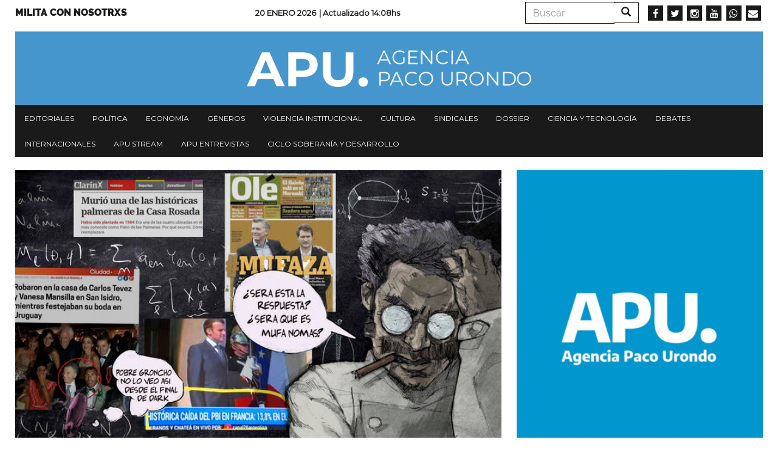

--- FILE ---
content_type: text/html; charset=UTF-8
request_url: https://www.agenciapacourondo.com.ar/humor-politico/fuerte-denuncia-de-mauricio-macri-seno-bolsonaro-me-copia
body_size: 15290
content:
<!DOCTYPE html>
<html  lang="es" dir="ltr" prefix="og: https://ogp.me/ns#">
  <head>
    <meta charset="utf-8" />
<script async src="https://www.googletagmanager.com/gtag/js?id=UA-17107256-1"></script>
<script>window.dataLayer = window.dataLayer || [];function gtag(){dataLayer.push(arguments)};gtag("js", new Date());gtag("config", "UA-17107256-1", {"groups":"default","anonymize_ip":true});</script>
<link rel="canonical" href="https://www.agenciapacourondo.com.ar/humor-politico/fuerte-denuncia-de-mauricio-macri-seno-bolsonaro-me-copia" />
<meta name="robots" content="index, follow" />
<link rel="shortlink" href="www.agenciapacourondo.com.ar" />
<link rel="image_src" href="https://www.agenciapacourondo.com.ar/sites/www.agenciapacourondo.com.ar/files/yetin_03_5.jpg" />
<meta name="description" content="Por Groncho Mars / Ilustraciones: Leo Olivera

“Vos sabés que la gente me pregunta qué es lo que hace Groncho cuando no está escribiendo”, me dice Gregor. Podría responder que entablar un debate ameno con aquellos que no entienden el trabajo que venimos realizando y reducen la comprensión de la realidad al rechazo constante de las propuestas de cambio que se intentan llevar adelante, pero mejor quedarse callado y arrancar porque mi inefable amigo asegura tener pruebas que comprometerían la templanza con la que digo dialogar... " />
<meta name="abstract" content="Por Groncho Mars / Ilustraciones: Leo Olivera

“Vos sabés que la gente me pregunta qué es lo que hace Groncho cuando no está escribiendo”, me dice Gregor. Podría responder que entablar un debate ameno con aquellos que no entienden el trabajo que venimos realizando y reducen la comprensión de la realidad al rechazo constante de las propuestas de cambio que se intentan llevar adelante, pero mejor quedarse callado y arrancar porque mi inefable amigo asegura tener pruebas que comprometerían la templanza con la que digo dialogar... " />
<meta property="og:site_name" content="Agencia Paco Urondo" />
<meta property="og:type" content="article" />
<meta property="og:url" content="https://www.agenciapacourondo.com.ar/humor-politico/fuerte-denuncia-de-mauricio-macri-seno-bolsonaro-me-copia" />
<meta property="og:title" content="Fuerte denuncia de Mauricio Macri: “Seño, Bolsonaro me copia” | Agencia Paco Urondo" />
<meta property="og:description" content="Por Groncho Mars / Ilustraciones: Leo Olivera

“Vos sabés que la gente me pregunta qué es lo que hace Groncho cuando no está escribiendo”, me dice Gregor. Podría responder que entablar un debate ameno con aquellos que no entienden el trabajo que venimos realizando y reducen la comprensión de la realidad al rechazo constante de las propuestas de cambio que se intentan llevar adelante, pero mejor quedarse callado y arrancar porque mi inefable amigo asegura tener pruebas que comprometerían la templanza con la que digo dialogar... " />
<meta property="og:image" content="https://www.agenciapacourondo.com.ar/sites/www.agenciapacourondo.com.ar/files/yetin_03_5.jpg" />
<meta name="twitter:card" content="summary_large_image" />
<meta name="twitter:description" content="Por Groncho Mars / Ilustraciones: Leo Olivera

“Vos sabés que la gente me pregunta qué es lo que hace Groncho cuando no está escribiendo”, me dice Gregor. Podría responder que entablar un debate ameno con aquellos que no entienden el trabajo que venimos realizando y reducen la comprensión de la realidad al rechazo constante de las propuestas de cambio que se intentan llevar adelante, pero mejor quedarse callado y arrancar porque mi inefable amigo asegura tener pruebas que comprometerían la templanza con la que digo dialogar... " />
<meta name="twitter:site" content="@PACOURONDO" />
<meta name="twitter:title" content="Fuerte denuncia de Mauricio Macri: “Seño, Bolsonaro me copia” | Agencia Paco Urondo" />
<meta name="twitter:url" content="https://www.agenciapacourondo.com.ar/humor-politico/fuerte-denuncia-de-mauricio-macri-seno-bolsonaro-me-copia" />
<meta name="twitter:image" content="https://www.agenciapacourondo.com.ar/sites/www.agenciapacourondo.com.ar/files/yetin_03_5.jpg" />
<meta name="Generator" content="Drupal 8 (https://www.drupal.org)" />
<meta name="MobileOptimized" content="width" />
<meta name="HandheldFriendly" content="true" />
<meta name="viewport" content="width=device-width, initial-scale=1.0" />
<link rel="shortcut icon" href="/themes/custom/apu_theme/favicon.ico" type="image/vnd.microsoft.icon" />
<link rel="revision" href="https://www.agenciapacourondo.com.ar/humor-politico/fuerte-denuncia-de-mauricio-macri-seno-bolsonaro-me-copia" />
<script>window.a2a_config=window.a2a_config||{};a2a_config.callbacks=[];a2a_config.overlays=[];a2a_config.templates={};</script>

    <title>Fuerte denuncia de Mauricio Macri: “Seño, Bolsonaro me copia” | Agencia Paco Urondo</title>
    <link rel="stylesheet" media="all" href="/sites/www.agenciapacourondo.com.ar/files/css/css_eQhm4kFp1YdgF_8-_yrvlq-6FLgjsf3vqXG8J5xt4G4.css" />
<link rel="stylesheet" media="all" href="//maxcdn.bootstrapcdn.com/font-awesome/4.6.0/css/font-awesome.min.css" />
<link rel="stylesheet" media="all" href="/sites/www.agenciapacourondo.com.ar/files/css/css_XZ6eG0-7BZELTczFHuoidI-pnTrJNsR_MoLKrItsXUo.css" />
<link rel="stylesheet" media="all" href="/sites/www.agenciapacourondo.com.ar/files/css/css_3CNyauXR-0i-B4vtEtMCWaOHHDPkz3yIpt0sMKrGfpo.css" />

    
<!--[if lte IE 8]>
<script src="/sites/www.agenciapacourondo.com.ar/files/js/js_VtafjXmRvoUgAzqzYTA3Wrjkx9wcWhjP0G4ZnnqRamA.js"></script>
<![endif]-->

  </head>
  <body class="path-node page-node-type-articulo has-glyphicons">
    <a href="#main-content" class="visually-hidden focusable skip-link">
      Pasar al contenido principal
    </a>
    
      <div class="dialog-off-canvas-main-canvas" data-off-canvas-main-canvas>
    <header class="container navbar-fixed-top jqactivo" id="header_nav" role="heading">
  
  <div class="row">
                <div class="hidden-sm hidden-xs">  <div class="region region-secundary-header">
    <nav role="navigation" aria-labelledby="block-menusecundario-menu" id="block-menusecundario">
            
  <h2 class="visually-hidden" id="block-menusecundario-menu">Menu secundario</h2>
  

        
      <ul class="menu menu--menu-secundario nav">
                      <li class="first last">
                                        <a href="https://www.agenciapacourondo.com.ar/sumate-al-periodismo-militante">Milita con nosotrxs</a>
              </li>
        </ul>
  

  </nav>
<section class="views-element-container block block-views block-views-blockarticulos-block-time-header clearfix" id="block-views-block-articulos-block-time-header">
  
    

      <div class="form-group"><div class="view view-articulos view-id-articulos view-display-id-block_time_header js-view-dom-id-06f2e87a7bdeb2344a77985811f6c93707245a5629099e9287594e9103f738ed">
  
    
      
      <div class="view-content">
          <div class="views-row"><div class="date"><span><p>20 Enero 2026 </p></span></div><p class="views-field views-field-changed"><span class="views-label views-label-changed">| Actualizado </span><span class="field-content">14:08hs</span></p></div>

    </div>
  
          </div>
</div>

  </section>

<div class="search-block-form block block-search block-search-form-block" data-drupal-selector="search-block-form" id="block-formulariodebusqueda" role="search">
  
    
      <form action="/search/node" method="get" id="search-block-form" accept-charset="UTF-8">
  <div class="form-item js-form-item form-type-search js-form-type-search form-item-keys js-form-item-keys form-no-label form-group">
      <label for="edit-keys" class="control-label sr-only">Buscar</label>
  
  
  <div class="input-group"><input title="Escriba lo que quiere buscar." data-drupal-selector="edit-keys" class="form-search form-control" placeholder="Buscar" type="search" id="edit-keys" name="keys" value="" size="15" maxlength="128" data-toggle="tooltip" /><span class="input-group-btn"><button type="submit" value="Buscar" class="button js-form-submit form-submit btn-primary btn icon-only" name=""><span class="sr-only">Buscar</span><span class="icon glyphicon glyphicon-search" aria-hidden="true"></span></button></span></div>

  
  
  </div>
<div class="form-actions form-group js-form-wrapper form-wrapper" data-drupal-selector="edit-actions" id="edit-actions"></div>

</form>

  </div>
<section id="block-socialmedialinks" class="block-social-media-links block block-social-media-links-block clearfix">
  
    

      

<ul class="social-media-links--platforms platforms inline horizontal">
      <li>
      <a class="social-media-link-icon--facebook" href="https://www.facebook.com/agenciapacourondo/"  target="_blank" >
        <span class='fa fa-facebook fa-2x'></span>
      </a>

          </li>
      <li>
      <a class="social-media-link-icon--twitter" href="https://www.twitter.com/pacourondo?lang=es"  target="_blank" >
        <span class='fa fa-twitter fa-2x'></span>
      </a>

          </li>
      <li>
      <a class="social-media-link-icon--instagram" href="https://www.instagram.com/agenciapacourondo/"  target="_blank" >
        <span class='fa fa-instagram fa-2x'></span>
      </a>

          </li>
      <li>
      <a class="social-media-link-icon--youtube" href="https://www.youtube.com/user/agenciapacourondo"  target="_blank" >
        <span class='fa fa-youtube fa-2x'></span>
      </a>

          </li>
      <li>
      <a class="social-media-link-icon--whatsapp" href="https://api.whatsapp.com/send?phone=%2054%209%2011%203098-4965"  target="_blank" >
        <span class='fa fa-whatsapp fa-2x'></span>
      </a>

          </li>
      <li>
      <a class="social-media-link-icon--email" href="mailto:agenciapacourondo@gmail.com"  target="_blank" >
        <span class='fa fa-envelope fa-2x'></span>
      </a>

          </li>
  </ul>

  </section>


  </div>
</div>
    
                              <div class="region region-header">
    <section id="block-apu-theme-branding" class="block block-system block-system-branding-block clearfix">
  
    

        <a href="/" title="Inicio" rel="home">
      <img src="/themes/custom/apu_theme/logo.png" alt="Inicio" class="img-responsive" />
    </a>
      
</section>


  </div>

              
        <div class="navbar-header pull-left visible-xs-block">
            <button type="button" class="navbar-toggle" data-toggle="collapse" data-target="#navbar-collapse">
        <span class="sr-only">Toggle navigation</span>
        <span class="icon-bar"></span>
        <span class="icon-bar"></span>
        <span class="icon-bar"></span>
      </button>
    </div>
    
                      <div class="menu">
                        <div id="navbar-collapse" class="navbar-collapse collapse">
                <div class="region region-navigation-collapsible">
    <nav role="navigation" aria-labelledby="block-apu-theme-main-menu-menu" id="block-apu-theme-main-menu">
            <h2 class="sr-only" id="block-apu-theme-main-menu-menu">Navegación principal</h2>

      
      <ul class="menu menu--main nav navbar-nav">
                      <li class="first">
                                        <a href="/secciones/editorial" data-drupal-link-system-path="taxonomy/term/28">Editoriales</a>
              </li>
                      <li>
                                        <a href="/secciones/politica" data-drupal-link-system-path="taxonomy/term/39">Política</a>
              </li>
                      <li>
                                        <a href="/secciones/economia" data-drupal-link-system-path="taxonomy/term/22">Economía</a>
              </li>
                      <li>
                                        <a href="/secciones/generos" data-drupal-link-system-path="taxonomy/term/42">Géneros</a>
              </li>
                      <li>
                                        <a href="/secciones/violencia-institucional" data-drupal-link-system-path="taxonomy/term/36">Violencia institucional</a>
              </li>
                      <li>
                                        <a href="/secciones/cultura" data-drupal-link-system-path="taxonomy/term/25">Cultura</a>
              </li>
                      <li>
                                        <a href="/secciones/sindicales" data-drupal-link-system-path="taxonomy/term/21">Sindicales</a>
              </li>
                      <li>
                                        <a href="/secciones/dossier" data-drupal-link-system-path="taxonomy/term/5794">Dossier</a>
              </li>
                      <li>
                                        <a href="/secciones/ciencia-y-tecnologia" data-drupal-link-system-path="taxonomy/term/11799">Ciencia y tecnología</a>
              </li>
                      <li>
                                        <a href="/secciones/debates" data-drupal-link-system-path="taxonomy/term/6996">Debates</a>
              </li>
                      <li>
                                        <a href="/secciones/internacionales" data-drupal-link-system-path="taxonomy/term/31">Internacionales</a>
              </li>
                      <li>
                                        <a href="/etiquetas/apu-stream" data-drupal-link-system-path="taxonomy/term/23397">APU Stream</a>
              </li>
                      <li>
                                        <a href="/etiquetas/apu-en-vivo" data-drupal-link-system-path="taxonomy/term/22957">APU Entrevistas</a>
              </li>
                      <li class="last">
                                        <a href="https://www.agenciapacourondo.com.ar/etiquetas/ciclo-soberania-y-desarrollo">Ciclo Soberanía y desarrollo</a>
              </li>
        </ul>
  

  </nav>
<div class="search-block-form block block-search block-search-form-block" data-drupal-selector="search-block-form-2" id="block-formulariodebusqueda-2" role="search">
  
    
      <form action="/search/node" method="get" id="search-block-form--2" accept-charset="UTF-8">
  <div class="form-item js-form-item form-type-search js-form-type-search form-item-keys js-form-item-keys form-no-label form-group">
      <label for="edit-keys--2" class="control-label sr-only">Buscar</label>
  
  
  <div class="input-group"><input title="Escriba lo que quiere buscar." data-drupal-selector="edit-keys" class="form-search form-control" placeholder="Buscar" type="search" id="edit-keys--2" name="keys" value="" size="15" maxlength="128" data-toggle="tooltip" /><span class="input-group-btn"><button type="submit" value="Buscar" class="button js-form-submit form-submit btn-primary btn icon-only" name=""><span class="sr-only">Buscar</span><span class="icon glyphicon glyphicon-search" aria-hidden="true"></span></button></span></div>

  
  
  </div>
<div class="form-actions form-group js-form-wrapper form-wrapper" data-drupal-selector="edit-actions" id="edit-actions--2"></div>

</form>

  </div>
<nav role="navigation" aria-labelledby="block-menusecundario-2-menu" id="block-menusecundario-2">
            
  <h2 class="visually-hidden" id="block-menusecundario-2-menu">Menu secundario</h2>
  

        
      <ul class="menu menu--menu-secundario nav">
                      <li class="first last">
                                        <a href="https://www.agenciapacourondo.com.ar/sumate-al-periodismo-militante">Milita con nosotrxs</a>
              </li>
        </ul>
  

  </nav>
<section id="block-socialmedialinks-3" class="block-social-media-links block block-social-media-links-block clearfix">
  
    

      

<ul class="social-media-links--platforms platforms inline horizontal">
      <li>
      <a class="social-media-link-icon--facebook" href="https://www.facebook.com/agenciapacourondo/"  >
        <span class='fa fa-facebook fa-2x'></span>
      </a>

          </li>
      <li>
      <a class="social-media-link-icon--twitter" href="https://www.twitter.com/pacourondo?lang=es"  >
        <span class='fa fa-twitter fa-2x'></span>
      </a>

          </li>
      <li>
      <a class="social-media-link-icon--instagram" href="https://www.instagram.com/agenciapacourondo/"  >
        <span class='fa fa-instagram fa-2x'></span>
      </a>

          </li>
      <li>
      <a class="social-media-link-icon--youtube" href="https://www.youtube.com//user/agenciapacourondo"  >
        <span class='fa fa-youtube fa-2x'></span>
      </a>

          </li>
      <li>
      <a class="social-media-link-icon--whatsapp" href="https://api.whatsapp.com/send?phone=5491166838991"  >
        <span class='fa fa-whatsapp fa-2x'></span>
      </a>

          </li>
  </ul>

  </section>


  </div>

            </div>
        </div>
            </div>
</header>

  <div role="main" class="main-container container js-quickedit-main-content">
    <div class="row">
                  <section class="col-sm-12 no-gutters">

                
                
                          <a id="main-content"></a>
            <div class="region region-content">
        <h1 class="page-header"><span>Fuerte denuncia de Mauricio Macri: “Seño, Bolsonaro me copia”</span>
</h1>

<div data-drupal-messages-fallback class="hidden"></div>
  <article role="article" class="articulo is-promoted full clearfix">

  
  

  <div class="content">
    <div class="layout layout--twocol">
      <div class="layout__region layout__region--first">

        <div class="galeria"> <div class="views-element-container form-group"><div class="view view-eva view-articulos view-id-articulos view-display-id-entity_view_galeria js-view-dom-id-4013e8434f1070e07c7f9801e2c2b9445ab68c97e56a5c2aa8cd379283baf299">
  
    

  
  

  
<div>
    
<div id="flexslider-1" class="flexslider optionset-galeria-articulos">
 
<ul class="slides">
    
<li>
    <div class="views-field views-field-field-galeria"><div class="field-content"><div>
  
  
  <div class="field field--name-field-media-image field--type-image field--label-visually_hidden">
    <div class="field--label sr-only">Imagen</div>
              <div class="field--item">  <img src="/sites/www.agenciapacourondo.com.ar/files/styles/destacado/public/yetin_03_5.jpg?itok=JcKC0IRN" width="720" height="480" class="img-responsive" />


</div>
          </div>

</div>
</div></div>
    </li>
</ul>
</div>

</div>

  
  

  
  

  
  </div>
</div>
 </div>

        <div class="seccion"> 
            <div class="field field--name-field-seccion field--type-entity-reference field--label-hidden field--item"><a href="/secciones/humor-politico" hreflang="es">Humor Político</a></div>
       </div>

        
        <h2>
          <span>Fuerte denuncia de Mauricio Macri: “Seño, Bolsonaro me copia”</span>

        </h2>

        <div class="addtoany"> <span class="a2a_kit a2a_kit_size_32 addtoany_list" data-a2a-url="https://www.agenciapacourondo.com.ar/humor-politico/fuerte-denuncia-de-mauricio-macri-seno-bolsonaro-me-copia" data-a2a-title="Fuerte denuncia de Mauricio Macri: “Seño, Bolsonaro me copia”"><a class="a2a_dd addtoany_share" href="https://www.addtoany.com/share#url=https%3A%2F%2Fwww.agenciapacourondo.com.ar%2Fhumor-politico%2Ffuerte-denuncia-de-mauricio-macri-seno-bolsonaro-me-copia&amp;title=Fuerte%20denuncia%20de%20Mauricio%20Macri%3A%20%E2%80%9CSe%C3%B1o%2C%20Bolsonaro%20me%20copia%E2%80%9D"></a><a class="a2a_button_whatsapp"></a><a class="a2a_button_telegram"></a><a class="a2a_button_facebook"></a><a class="a2a_button_twitter"></a><a class="a2a_button_email"></a><a class="a2a_button_print"></a></span> </div>

                  <div class="author"> <span>Por</span> 
      <div class="field field--name-field-autor field--type-entity-reference field--label-hidden field--items">
              <div class="field--item"><a href="/groncho-mars" hreflang="es">Groncho Mars</a></div>
          </div>
   </div>
        
        <div class="date-wrapper">
          <span class="date">09 Agosto 2020</span>
        </div>

                  <div class="body"> 
            <div class="field field--name-body field--type-text-with-summary field--label-hidden field--item"><p><strong>Por Groncho Mars / Ilustraciones: Leo Olivera</strong></p>

<p>“Vos sabés que la gente me pregunta qué es lo que hace Groncho cuando no está escribiendo”, me dice Gregor. Podría responder que entablar un debate ameno con aquellos que no entienden el trabajo que venimos realizando y reducen la comprensión de la realidad al rechazo constante de las propuestas de cambio que se intentan llevar adelante, pero mejor quedarse callado y arrancar porque mi inefable amigo asegura tener pruebas que comprometerían la templanza con la que digo dialogar... </p>

<p><img alt="" src="https://scontent.fros1-1.fna.fbcdn.net/v/t1.15752-0/p280x280/117231188_2738156443178692_2492152625557051441_n.jpg?_nc_cat=104&amp;_nc_sid=ae9488&amp;_nc_ohc=0u-i81Oqxm0AX-S7WwG&amp;_nc_ht=scontent.fros1-1.fna&amp;_nc_tp=6&amp;oh=8690f7d4413d738bee49e3c2b9906895&amp;oe=5F5408DB" /></p>

<p><strong>Se desdice la coartada de la noche, señor juez</strong></p>

<p>El presidente Alberto Fernández <a href="https://www.lanacion.com.ar/politica/alberto-fernandez-nid2407516" target="_blank">presentó el proyecto de reforma judicial </a>y, como no podía ser de otra forma, provocó el reclamo de gran parte de la oposición. Eso no sería novedad si no fuera que Juntos por el Cambio, en defensa de esa consigna que reza <a href="https://www.agenciapacourondo.com.ar/cultura/groncho-mars-patria-es-no-lo-que-diga-alberto-o-muerte">“Patria es no a lo que diga Alberto o Muerte”</a>, <a href="https://www.pagina12.com.ar/281713-juntos-por-el-cambio-frente-a-la-reforma-judicial-no-se-que-" target="_blank">sacó un comunicado </a>en el cual rechazaba la propuesta… ¡un día antes de conocerse! Si eso no es política de anticipación, no sé qué lo es. Al ratito nomás se produjo <a href="https://www.lanacion.com.ar/politica/redes-convocaron-cacerolazo-la-reforma-judicial-k-nid2407600" target="_blank">un cacerolazo tan espontáneo</a> que fue convocado como 12 horas antes de que el presidente hablara y cuyo argumento de protesta sería algo así como que la idea de poner en marcha el sistema acusatorio, la quita de poder y protagonismos de los magistrados, la reformulación de la figura del arrepentido y la redistribución del sistema federal perderían toda legitimidad, porque entre los 11 asesores del Consejo Consultivo estaría el abogado de Cristina y eso sería prueba suficiente para demostrar que lo único que se busca con todo esto es consolidar “la impunidad” de la vicepresidenta. Esto estaría confirmado por Patricia Blanco, de <em>Infobae</em>, quien supo que los 11 juristas se reúnen por whatsapp a través de un grupo que se llamaría <a href="https://www.infobae.com/politica/2020/08/02/avanza-la-comision-que-revisara-a-la-corte-suprema-grupo-de-whatsapp-ideas-en-marcha-y-malestar-por-las-criticas/" target="_blank">“la comisión Beraldi”</a>. Es gracioso que en el cuerpo de la nota hable del malestar que tienen los juristas por ser colocados de un lado de la grieta cuando, desde el título, se la está alimentando. Días después, se realizaron dos manifestaciones. Una, de los libertarios anticuarentena, que a su lista de reconocidos reclamos ahora le agregaron el “no queremos reforma judicial y coso”; y otra para recordar el aniversario de la desaparición seguida de muerte de Santiago Maldonado y pedir la aparición con vida de Facundo Castro. <a href="https://www.agenciapacourondo.com.ar/violencia-institucional/marchas-en-caba-la-represion-selectiva-de-larreta" target="_blank">¿Adivinen a cuál de las dos reprimió la policía de Horacio Larreta?</a> Aclara un poco el panorama que, para <em>La Nación</em>, sea <a href="https://www.lanacion.com.ar/politica/cristina-kirchner-critico-horacio-rodriguez-larreta-accionar-nid2410741" target="_blank">Cristina la que criticó al jefe de gobierno</a> de la ciudad de Buenos Aires y que ellos, sobre el tema, no tengan nada para preguntar. <em>Clarín</em> redobla la apuesta y, <a href="https://www.clarin.com/politica/cristina-kirchner-pego-horacio-rodriguez-larreta-represion-policia-ciudad-protesta_0_uaSaMGK7A.html" target="_blank">con un encomillado</a>, deja en duda de que sea represión. Así estamos.</p>

<p><strong>Podemos ser héroes, sólo una vez</strong></p>

<p>Además de la propuesta para avanzar con la reforma judicial, se tomaron varias decisiones relevantes dentro de la coalición gobernante. El presidente Alberto <a href="https://radio.unr.edu.ar/nota/6438/derogan-el-dnu-de-la-intervencion" target="_blank">Fernández anunció la derogación del DNU nº 522 </a>que había dispuesto la intervención de la cerealera Vicentin. Los dueños de la empresa difundieron un <a href="https://www.pagina12.com.ar/282373-vicentin-la-estrategia-del-tero-y-la-cuestion-de-quien-va-a-" target="_blank">comunicado donde hablan de “persecución política”</a>. Desde la provincia de Santa Fe le contestaron que “nosotros nos retiramos de la negociación para que no sientan que los perseguimos políticamente, ahora va a ser interesante saber si el pedido para que presenten el balance 2019, el peritaje de las falseadas cuentas de los directivos y el interés de cobrar la deuda por parte de los proveedores y del Banco Nación, serán rechazados por estos tipos con el argumento de que es una persecución judicial”. Mientras tanto el ministro Martín Guzmán demostró, una vez más, ser mi mejor alumno: ante el rechazo en repetidas oportunidades por parte de los fondos buitres de lo que era la última propuesta, <a href="https://www.infobae.com/economia/2020/07/30/deuda-guzman-confirmo-que-el-gobierno-estudia-extender-el-plazo-del-canje-otra-vez-y-que-se-evaluan-cambios-legales-en-la-oferta/" target="_blank">confirmó que el gobierno analiza extender el plazo del canje</a> hasta que haya una más última que estos muchachos se vean obligados a aceptar, sin que sea al revés. A seguirla remando, hasta que aclare. Y parece que aclaró pronto porque, como dice el poeta, esto se reescribe antes de que lo termine de escribir. Sólo un par de días después, <a href="https://www.cronista.com/economiapolitica/Canje-de-deuda-punto-por-punto-las-claves-del-acuerdo-que-logro-Argentina-20200804-0004.html" target="_blank">el ministerio de Economía informó que todo está encaminado para un acuerdo</a> con los <a href="https://www.pagina12.com.ar/282118-deuda-externa-un-articulo-del-new-york-times-desenmascaro-a-" target="_blank">bonistas que amenazaban hacer saltar las negociaciones por el aire</a> y acá debo ser sincero: cuando vi que los tres puntos de diferencia en el valor de pago entre el gobierno y los acreedores se dividió por la mitad no sabía si festejar, me sentía como los hinchas de fútbol <em>yankis</em> en el mundial que se realizó en su propio país, que ante un empate en primera ronda se quedaban esperando que definieran el partido con algo, penales, un pan y queso, una moneda, lo que sea. Después entendí que se aplicó el mismo método que con el tema del covid: ganar tiempo llevando los plazos más lejos, arreglar una quita y los intereses por un porcentaje que te permita crecer, poner esa diferencia a producir con trabajo y así tener con qué enfrentar la parte más dura cuando llegue el pico de la pandemia macrista. Ver a varios adalides que tuvieron calzado el mismo saco y se lo mancharon con dos pizzas, como Alfonso Prat Gay, rumiando que <a href="https://www.clarin.com/politica/alfonso-prat-gay-considero-podria-logrado-acuerdo-mejor-bonistas_0_vA7XhxF8g.html" target="_blank">se pudo obtener una mejor negociación</a>, me hace sentir que vamos por el camino correcto. Por supuesto que esto hizo pasar desapercibido de que en la provincia de Buenos Aires <a href="https://infocielo.com/amp/121411/renuncio-la-mano-derecha-de-berni-en-seguridad-y-hay-mar-de-fondo/" target="_blank">renunció Mario Braudy</a>, el jefe del gabinete de asesores del Ministerio de Seguridad. “Me quedé sin mi mano derecha”, habría afirmado Sergio Berni y aquellos que lo escucharon se preguntaron, por lo bajo, que “cuál de las dos”.</p>

<p><strong>Aprendiendo a volar</strong></p>

<p>A todo esto, en el plano internacional, Jair “te vendo la hidroxicloroquina” Bolsonaro fue anoticiado de que <a href="https://www.hispantv.com/noticias/brasil/472909/bolsonaro-espionaje-oposicion" target="_blank">la Justicia de Brasil le abría una causa por espionaje</a> ilegal a opositores, algo así como 579 funcionarios de seguridad federales, estatales y maestros identificados como miembros del movimiento “antifascista”. Esto habría despertado el profundo rechazo de Mauricio Macri. “Yo hago ravioles, el hace ravioles. Espío a mis rivales, el espía a sus rivales. Me investigan por eso, a él lo investigan por eso. Esto agota”, le habrían escuchado decir aquellos quienes compartieron el avión que lo trasladó a Francia. Alguien, viéndolo muy feliz con su familia, le preguntó si le quería dar su teléfono para sacarles una foto y éste le habría contestado que “<a href="https://www.perfil.com/noticias/politica/servini-rechazo-un-pedido-de-macri-y-peritaran-los-registros-telefonicos-del-ex-presidente.phtml" target="_blank">no se lo di a la jueza Servini de Cubría</a>, mirá si te lo voy a dar a vos”. “Bue, ni que el pasajero fuera un carpincubano disfrazado”, apunta Gregor. Yo, por las dudas, miré para otro lado. Luego de unos días en Francia, el presidente de la Fundación FIFA se dirigiría a Suiza para encontrarse con el presidente de la entidad madre del balompié <a href="https://www.ambito.com/deportes/infantino/problemas-es-investigado-sus-encuentros-privados-el-fiscal-del-fifagate-n5121158" target="_blank">justo en el momento que a Gianni Infantino se le abre un proceso penal</a> en su contra por encontrase en privado con el fiscal del “FIFAgate”. Una vez más, el papá de Antonia, desplegando su olfato goleador. Aunque ya corren rumores de que (y lo dicen tocándose el izquierdo o la izquierda) estaría siguiendo los pasos de Carlos Saúl 1ro. Lo cierto es que apenas pisó el aeropuerto Charles de Gaulle, afirmó que “<a href="https://www.lapoliticaonline.com/nota/128326-macri-llego-a-francia-y-destaco-que-alli-se-vive-en-libertad/" target="_blank">acá se vive en libertad y con responsabilidad</a>”. “Nunca se puede tener todo”, habría dicho a sus no tan allegados, “si me quedó acá, tendría que actuar con responsabilidad. Y si sigo en la Argentina, parece que me voy a quedar sin mis libertades”. Hablando de libertades, el rey de España, Felipe VI, <a href="https://www.infobae.com/america/mundo/2020/08/03/en-medio-del-escandalo-de-corrupcion-el-rey-emerito-juan-carlos-i-anuncio-que-abandona-espana/" target="_blank">hizo pública la carta de su padre Juan “por que no te callas” Carlos I</a>, en donde le comunica que “con el mismo afán de servicio a España que inspiró mi reinado y ante la repercusión pública que están generando ciertos acontecimientos pasados de mi vida privada”, “te comunico mi meditada decisión de trasladarme”. Según bajas fuentes palaciegas, seguirían un par de líneas tachadas en las que se leería “es por eso que me voy a otro lugar donde lo obtenido por mi afán de servicio no me sea reclamado en forma pública y siga formando parte de mi vida privada”. En seguida se levantó una alarma generalizada porque se corrió el rumor de que vendría a la Argentina y todos empezamos a sospechar que era una venganza de Europa porque le mandamos a Mauricio, pero no, su destino final parece ser República Dominicana.</p>

<p><strong>Un manual de ida, manual pa´volver</strong></p>

<p>Lo cierto es que todo lo comentado anteriormente sobre el presidente de la Fundación FIFA sería un simple “tinglado” para ocultar la verdadera razón que lo depositó en la tranquilidad de esas tierras: <a href="https://www.infobae.com/politica/2020/07/31/mauricio-macri-llego-a-francia-aca-se-vive-en-libertad-y-con-responsabilidad/" target="_blank">Macri contó que se llevó “los dos últimos capítulos de su biografía personal para leer y terminar de corregir</a>”. Como es un trabajo que sobrepasa sus capacidades (sólo cabe recordar sus discursos o las respuestas a algunas preguntas para las que no estaba <em>coucheado</em>), lo estaría escribiendo bajo el asesoramiento de su exministro, luego degradado a exsecretario Pablo Avelluto, cuya relación con la escritura, además de la empresarial, se resume a la publicación de polémicos <em>tweets</em>. Fuentes pocos confiables aseguran que Macri lo hace con la secreta esperanza de poder presentarse al renovado concurso del FNA y, como puede hacerlo con el formato de novela gráfica, ganarlo. “A mí me va de maravillas contar mi historia con dibujos y globitos”, habría confesado. Las malas lenguas dicen que la autobiografía se llamaría <em>Sincericidiamente</em>, pero no hay que hacerles caso, vieron como son las malas lenguas. Lo que no sabe es que puede tener competencia desde sus propias filas, ya que <a href="https://www.cba24n.com.ar/politica/bullrich-cuestiono-la-cuarentena-y-justifico-el-viaje-de-macri_a5f256708213b99238e2087c8" target="_blank">el congresista Esteban Bullrich habría tirado unas líneas de fantasía</a> pura que, por lo menos, lo pondrían entre los finalistas. “La extensión de la cuarentena me genera frustración. El camino debería haber sido frenar la circulación del virus y no la circulación de la gente porque además la cuarentena así cómo está deja a la economía muy complicada”. Cómo hacer para frenar la circulación del virus sin frenar la de la gente es un as bajo la manga que parece, una vez más, se piensa guardar porque todavía no sabe si se va a presentar con este relato o con su famoso poema “Yo te amo mamá (como nadie lo hará)”. Viendo que la ocasión lo permitía, aprovechó para afirmar que estaba en contra de la ley del trabajo, en contra de los que criticaban a Macri por su viaje a Francia, en contra de la estatización de Vicentin, en contra de una reforma judicial que no salga por unanimidad y en contra de la moratoria que se aprobó en el senado. Con esa cantidad de contras uno se pregunta si afirmar que Bullrich es un hombre PRO no encierra en sí mismo un oxímoron. Aunque el PRO, de por sí, lo es. “Lo que pasa es que hay un sector del gobierno que sólo quiere imponer”, afirmó el senador. “¿Cuál sería?”, se atrevió a preguntar alguien. “¿Todos?”, habría sido su respuesta.</p>

<p> <strong>Di sis di end</strong></p>

<p>Pero ninguna de estas delirantes noticias se ganan el título de la destacada de esta semana. Y si bien ésta también se refiere al humor, lo hace con lágrimas: la cadena Televisa decidió <a href="https://www.tiempoar.com.ar/nota/en-pandemia-y-sin-el-chavo-suspenden-la-emision-de-los-programas-de-chespirito-en-todo-el-mundo" target="_blank">sacar del aire, luego de ininterrumpidas décadas, a la serie “El Chavo”</a> y, por supuesto, todos sus derivados como “El chapulín colorado”, “Los chiflados”, entre otros. Si bien “lo sospeché desde un principio” de que el problema era todo por dinero, espero que los directivos y los herederos de Roberto Gómez Bolaños nos sorprendan diciendo que “se les chispoteó”, arreglen y pronto lo podamos volver a ver.</p>

<p><iframe allowfullscreen="true" allowtransparency="true" data-instgrm-payload-id="instagram-media-payload-0" frameborder="0" height="866" id="instagram-embed-0" scrolling="no" src="https://www.instagram.com/p/CDkIQHxJO_b/embed/captioned/?cr=1&amp;v=12&amp;wp=675&amp;rd=https%3A%2F%2Fwww.agenciapacourondo.com.ar&amp;rp=%2Fcultura%2Ffuerte-denuncia-de-mauricio-macri-seno-bolsonaro-me-copia#%7B%22ci%22%3A0%2C%22os%22%3A1717.8400000011607%2C%22ls%22%3A1499.1950000003271%2C%22le%22%3A1500.3300000007584%7D"></iframe></p>
</div>
       </div>
        
        
        
        
                  <div class="tags"> 
      <div class="field field--name-field-etiquetas field--type-entity-reference field--label-hidden field--items">
              <div class="field--item"><a href="/etiquetas/groncho-mars" hreflang="es">Groncho Mars</a></div>
              <div class="field--item"><a href="/etiquetas/alberto-fernandez" hreflang="es">Alberto Fernández</a></div>
              <div class="field--item"><a href="/etiquetas/deuda-externa" hreflang="es">Deuda externa</a></div>
              <div class="field--item"><a href="/etiquetas/vicentin" hreflang="es">Vicentin</a></div>
              <div class="field--item"><a href="/etiquetas/cristina-fernandez" hreflang="es">Cristina Fernández</a></div>
              <div class="field--item"><a href="/etiquetas/patricia-blanco" hreflang="es">Patricia Blanco</a></div>
              <div class="field--item"><a href="/etiquetas/beraldi" hreflang="es">Beraldi</a></div>
              <div class="field--item"><a href="/etiquetas/horacio-larreta" hreflang="es">Horacio Larreta</a></div>
              <div class="field--item"><a href="/etiquetas/martin-guzman" hreflang="es">Martín Guzmán</a></div>
              <div class="field--item"><a href="/etiquetas/juan-carlos-i" hreflang="es">Juan Carlos I</a></div>
              <div class="field--item"><a href="/etiquetas/alfonso-prat-gay" hreflang="es">Alfonso Prat Gay</a></div>
              <div class="field--item"><a href="/etiquetas/mauricio-macri" hreflang="es">Mauricio Macri</a></div>
              <div class="field--item"><a href="/etiquetas/pablo-avelluto" hreflang="es">Pablo Avelluto</a></div>
              <div class="field--item"><a href="/etiquetas/gianni-infantino" hreflang="es">Gianni Infantino</a></div>
              <div class="field--item"><a href="/etiquetas/jair-bolsonaro" hreflang="es">Jair Bolsonaro</a></div>
              <div class="field--item"><a href="/etiquetas/esteban-bullrich" hreflang="es">Esteban Bullrich</a></div>
              <div class="field--item"><a href="/etiquetas/fna" hreflang="es">FNA</a></div>
              <div class="field--item"><a href="/etiquetas/leo-olivera" hreflang="es">Leo Olivera</a></div>
          </div>
   </div>
        
        <div> 
            <div class="field field--name-field-facebook-comentarios field--type-facebook-comments field--label-hidden field--item"><div id="fb-root"></div>
<script>(function(d, s, id) {
  var js, fjs = d.getElementsByTagName(s)[0];
  if (d.getElementById(id)) {return;}
  js = d.createElement(s); js.id = id;
  js.src = "//connect.facebook.net/es_LA/all.js#xfbml=1";
  fjs.parentNode.insertBefore(js, fjs);
}(document, "script", "facebook-jssdk"));</script>
<div class="fb-comments fb-comments-fluid" data-href="https://www.agenciapacourondo.com.ar/humor-politico/fuerte-denuncia-de-mauricio-macri-seno-bolsonaro-me-copia" data-num-posts="15" data-width="620" data-colorscheme="light"></div></div>
       </div>

      </div>
      <div class="layout__region layout__region--second">
        <div> <div class="views-element-container form-group"><div class="view view-eva view-banner-portada view-id-banner_portada view-display-id-entity_view_banner_art js-view-dom-id-d63aff7626336eda8759dfb139e3dee37efdda6f09ca2f67c70c549beb3a02d0">
  
    

  
  

  
<div>
    
<div id="flexslider-2" class="flexslider optionset-avisos">
 
<ul class="slides">
    
<li>
    <div class="views-field views-field-nothing"><span class="field-content">    
    <div>
      <a href="https://agenciapacourondo.mipago.coop/companies/1/request-recurring-payment" target="_blank"><div>
  
  
  <div class="field field--name-field-media-image field--type-image field--label-visually_hidden">
    <div class="field--label sr-only">Imagen</div>
              <div class="field--item">  <img src="/sites/www.agenciapacourondo.com.ar/files/styles/avisos/public/2022-09/apoya.gif?itok=xSTE6Et2" width="500" height="647" alt="Apoyá al periodismo militante" class="img-responsive" />


</div>
          </div>

</div>
</a>
    </div>
  </span></div>
    </li>
</ul>
</div>

</div>

  
  

  
  

  
  </div>
</div>
 </div>

        <div> <div class="views-element-container form-group"></div>
 </div>

        <div> <div class="views-element-container form-group"><div class="view view-eva view-articulos view-id-articulos view-display-id-entity_view_mas_leidas js-view-dom-id-7da86ca88bb620790fc0abbbfcc16d055e4e21ad32fa00ce5708e86243c7af03">
  
    

      <header>
      <h5>Más leídas</h5>
    </header>
  
  

      <div class="views-row"><div class="views-field views-field-field-galeria"><div class="field-content"><a href="/politica/petroleo-fuerza-y-decadencia-venezuela-en-la-transicion-del-orden-global"><div>
  
  
  <div class="field field--name-field-media-image field--type-image field--label-visually_hidden">
    <div class="field--label sr-only">Imagen</div>
              <div class="field--item">  <img src="/sites/www.agenciapacourondo.com.ar/files/styles/mas_leidas/public/trump.jpg?itok=rTZmG_UM" width="300" height="200" class="img-responsive" />


</div>
          </div>

</div>
</a></div></div><div class="views-field views-field-title"><h4 class="field-content"><a href="/politica/petroleo-fuerza-y-decadencia-venezuela-en-la-transicion-del-orden-global" hreflang="es">Petróleo, fuerza y decadencia: Venezuela en la transición del orden global</a></h4></div></div>
    <div class="views-row"><div class="views-field views-field-field-galeria"><div class="field-content"><a href="/politica/guillermo-moreno-el-derecho-internacional-de-la-globalizacion-no-existe-mas"><div>
  
  
  <div class="field field--name-field-media-image field--type-image field--label-visually_hidden">
    <div class="field--label sr-only">Imagen</div>
              <div class="field--item">  <img src="/sites/www.agenciapacourondo.com.ar/files/styles/mas_leidas/public/2025-04/Donald%20Trump.jpg?itok=KRwZ0g8x" width="300" height="200" alt="Donald Trump" class="img-responsive" />


</div>
          </div>

</div>
</a></div></div><div class="views-field views-field-title"><h4 class="field-content"><a href="/politica/guillermo-moreno-el-derecho-internacional-de-la-globalizacion-no-existe-mas" hreflang="es">Guillermo Moreno: &quot;El derecho internacional de la globalización no existe más&quot;</a></h4></div></div>
    <div class="views-row"><div class="views-field views-field-field-galeria"><div class="field-content"><a href="/politica/el-mito-de-que-rosas-le-ofrecio-las-malvinas-inglaterra-para-pagar-una-deuda"><div>
  
  
  <div class="field field--name-field-media-image field--type-image field--label-visually_hidden">
    <div class="field--label sr-only">Imagen</div>
              <div class="field--item">  <img src="/sites/www.agenciapacourondo.com.ar/files/styles/mas_leidas/public/rosas-home_1.jpg_2073374873.jpg?itok=sNF6iABf" width="300" height="200" class="img-responsive" />


</div>
          </div>

</div>
</a></div></div><div class="views-field views-field-title"><h4 class="field-content"><a href="/politica/el-mito-de-que-rosas-le-ofrecio-las-malvinas-inglaterra-para-pagar-una-deuda" hreflang="es">El mito de que Rosas le ofreció las Malvinas a Inglaterra para pagar una deuda</a></h4></div></div>

  
  

  
  

  
  </div>
</div>
 </div>

        <div> <div class="views-element-container form-group"><div class="view view-eva view-articulos view-id-articulos view-display-id-entity_view_misma_seccion js-view-dom-id-682ff63d3a4bff93318366417614abc46f7145952cac346e665c843994e784da">
  
    

      <header>
      <h5><a href="/secciones/humor-politico" hreflang="es">Humor Político</a></h5>
    </header>
  
  

      <div class="views-row"><div class="views-field views-field-field-galeria"><div class="field-content"><a href="/humor-politico/karina-no-es-coimera-digamos-podra-ser-chorra-corrupta-coimera-pero-nunca-una-kuka"><div>
  
  
  <div class="field field--name-field-media-image field--type-image field--label-visually_hidden">
    <div class="field--label sr-only">Imagen</div>
              <div class="field--item">  <img src="/sites/www.agenciapacourondo.com.ar/files/styles/mas_leidas/public/2025-09/3%20porciento%204.jpg?itok=6rjjsylP" width="300" height="200" alt="Groncho 3 por ciento" class="img-responsive" />


</div>
          </div>

</div>
</a></div></div><div class="views-field views-field-title"><h4 class="field-content"><a href="/humor-politico/karina-no-es-coimera-digamos-podra-ser-chorra-corrupta-coimera-pero-nunca-una-kuka" hreflang="es">&quot;Karina no es coimera; digamos, podrá ser chorra, corrupta, coimera, pero nunca una kuka degenerada fiscal&quot;</a></h4></div></div>
    <div class="views-row"><div class="views-field views-field-field-galeria"><div class="field-content"><a href="/humor-politico/milei-no-piensa-realmente-que-los-diputados-son-genocidas-si-lo-fueran-los-tendria"><div>
  
  
  <div class="field field--name-field-media-image field--type-image field--label-visually_hidden">
    <div class="field--label sr-only">Imagen</div>
              <div class="field--item">  <img src="/sites/www.agenciapacourondo.com.ar/files/styles/mas_leidas/public/2025-08/Groncho%20y%20term%C3%ADn.jpeg?itok=s-wZ64vv" width="300" height="200" alt="Groncho y Termín" class="img-responsive" />


</div>
          </div>

</div>
</a></div></div><div class="views-field views-field-title"><h4 class="field-content"><a href="/humor-politico/milei-no-piensa-realmente-que-los-diputados-son-genocidas-si-lo-fueran-los-tendria" hreflang="es">“Milei no piensa realmente que los diputados son genocidas, si lo fueran los tendría que defender”</a></h4></div></div>
    <div class="views-row"><div class="views-field views-field-field-galeria"><div class="field-content"><a href="/humor-politico/milei-vamos-ser-el-pais-mas-libre-del-planeta-y-al-que-no-este-de-acuerdo-lo"><div>
  
  
  <div class="field field--name-field-media-image field--type-image field--label-visually_hidden">
    <div class="field--label sr-only">Imagen</div>
              <div class="field--item">  <img src="/sites/www.agenciapacourondo.com.ar/files/styles/mas_leidas/public/2025-07/1peso1dolar3B.jpg?itok=DV81hNZE" width="300" height="200" alt="Groncho, 1 peso 1 dólar" class="img-responsive" />


</div>
          </div>

</div>
</a></div></div><div class="views-field views-field-title"><h4 class="field-content"><a href="/humor-politico/milei-vamos-ser-el-pais-mas-libre-del-planeta-y-al-que-no-este-de-acuerdo-lo" hreflang="es">Milei: “Vamos a ser el país más libre del planeta y al que no esté de acuerdo lo enviaremos a otro”</a></h4></div></div>
    <div class="views-row"><div class="views-field views-field-field-galeria"><div class="field-content"><a href="/humor-politico/majul-hoy-te-contamos-quien-le-avisa-cfk-que-estamos-al-aire-para-que-salga-al"><div>
  
  
  <div class="field field--name-field-media-image field--type-image field--label-visually_hidden">
    <div class="field--label sr-only">Imagen</div>
              <div class="field--item">  <img src="/sites/www.agenciapacourondo.com.ar/files/styles/mas_leidas/public/2025-06/Balcones8%20F.jpg?itok=VQGH_464" width="300" height="200" alt="Groncho y CFK en el balcón" class="img-responsive" />


</div>
          </div>

</div>
</a></div></div><div class="views-field views-field-title"><h4 class="field-content"><a href="/humor-politico/majul-hoy-te-contamos-quien-le-avisa-cfk-que-estamos-al-aire-para-que-salga-al" hreflang="es">Majul: &quot;Hoy te contamos quién le avisa a CFK que estamos al aire para que salga al balcón&quot;</a></h4></div></div>

  
  

  
  

  
  </div>
</div>
 </div>

        <div> <div class="views-element-container form-group"><div class="view view-eva view-banner-portada view-id-banner_portada view-display-id-entity_view_banner_art3 js-view-dom-id-44420ef75ff75d31faf08addfc905b78db568bafada9454aa6f7d2aa53827464">
  
    

  
  

  
<div>
    
<div id="flexslider-3" class="flexslider optionset-avisos">
 
<ul class="slides">
    
<li>
    <div class="views-field views-field-nothing"><span class="field-content">      <div>
      <div>
  
  
  <div class="field field--name-field-media-image field--type-image field--label-visually_hidden">
    <div class="field--label sr-only">Imagen</div>
              <div class="field--item">  <img src="/sites/www.agenciapacourondo.com.ar/files/styles/avisos/public/2023-07/300x250.jpg?itok=nRsMbNgl" width="500" height="417" alt="Pilar" class="img-responsive" />


</div>
          </div>

</div>

    </div>
  </span></div>
    </li>
<li>
    <div class="views-field views-field-nothing"><span class="field-content">    
    <div>
      <a href="https://almirantebrown.gov.ar/telemedicina" target="_blank"><div>
  
  
  <div class="field field--name-field-media-image field--type-image field--label-visually_hidden">
    <div class="field--label sr-only">Imagen</div>
              <div class="field--item">  <img src="/sites/www.agenciapacourondo.com.ar/files/styles/avisos/public/2025-04/la%20agencia%20pocuorondo%20-%20telemedicina%20brown.png?itok=1CfXXGS4" width="500" height="335" alt="Telemedicina en Brown" class="img-responsive" />


</div>
          </div>

</div>
</a>
    </div>
  </span></div>
    </li>
</ul>
</div>

</div>

  
  

  
  

  
  </div>
</div>
 </div>
      </div>
      <div class="layout__region layout__region--bottom">

        <div class="views-element-container form-group"><div class="view view-eva view-articulos view-id-articulos view-display-id-entity_view_art_relacionados js-view-dom-id-e6f2098aec2def5d647734b9131c602de506885644a2c527e3e9e07a8b8a7739">
  
    

      <header>
      <h5>Relacionadas</h5>
    </header>
  
  

      <div class="views-view-grid horizontal cols-4 clearfix">
            <div class="views-row clearfix row-1">
                  <div class="views-col col-1" style="width: 25%;"><div class="views-field views-field-field-galeria"><div class="field-content"><a href="/humor-politico/karina-no-es-coimera-digamos-podra-ser-chorra-corrupta-coimera-pero-nunca-una-kuka"><div>
  
  
  <div class="field field--name-field-media-image field--type-image field--label-visually_hidden">
    <div class="field--label sr-only">Imagen</div>
              <div class="field--item">  <img src="/sites/www.agenciapacourondo.com.ar/files/styles/listado_mediano/public/2025-09/3%20porciento%204.jpg?itok=vDfux34X" width="350" height="230" alt="Groncho 3 por ciento" class="img-responsive" />


</div>
          </div>

</div>
</a></div></div><div class="views-field views-field-title"><h4 class="field-content"><a href="/humor-politico/karina-no-es-coimera-digamos-podra-ser-chorra-corrupta-coimera-pero-nunca-una-kuka" hreflang="es">&quot;Karina no es coimera; digamos, podrá ser chorra, corrupta, coimera, pero nunca una kuka degenerada fiscal&quot;</a></h4></div></div>
                  <div class="views-col col-2" style="width: 25%;"><div class="views-field views-field-field-galeria"><div class="field-content"><a href="/humor-politico/milei-no-piensa-realmente-que-los-diputados-son-genocidas-si-lo-fueran-los-tendria"><div>
  
  
  <div class="field field--name-field-media-image field--type-image field--label-visually_hidden">
    <div class="field--label sr-only">Imagen</div>
              <div class="field--item">  <img src="/sites/www.agenciapacourondo.com.ar/files/styles/listado_mediano/public/2025-08/Groncho%20y%20term%C3%ADn.jpeg?itok=TrITeJcr" width="350" height="230" alt="Groncho y Termín" class="img-responsive" />


</div>
          </div>

</div>
</a></div></div><div class="views-field views-field-title"><h4 class="field-content"><a href="/humor-politico/milei-no-piensa-realmente-que-los-diputados-son-genocidas-si-lo-fueran-los-tendria" hreflang="es">“Milei no piensa realmente que los diputados son genocidas, si lo fueran los tendría que defender”</a></h4></div></div>
                  <div class="views-col col-3" style="width: 25%;"><div class="views-field views-field-field-galeria"><div class="field-content"><a href="/humor-politico/milei-vamos-ser-el-pais-mas-libre-del-planeta-y-al-que-no-este-de-acuerdo-lo"><div>
  
  
  <div class="field field--name-field-media-image field--type-image field--label-visually_hidden">
    <div class="field--label sr-only">Imagen</div>
              <div class="field--item">  <img src="/sites/www.agenciapacourondo.com.ar/files/styles/listado_mediano/public/2025-07/1peso1dolar3B.jpg?itok=ZZn20AI6" width="350" height="230" alt="Groncho, 1 peso 1 dólar" class="img-responsive" />


</div>
          </div>

</div>
</a></div></div><div class="views-field views-field-title"><h4 class="field-content"><a href="/humor-politico/milei-vamos-ser-el-pais-mas-libre-del-planeta-y-al-que-no-este-de-acuerdo-lo" hreflang="es">Milei: “Vamos a ser el país más libre del planeta y al que no esté de acuerdo lo enviaremos a otro”</a></h4></div></div>
                  <div class="views-col col-4" style="width: 25%;"><div class="views-field views-field-field-galeria"><div class="field-content"><a href="/humor-politico/majul-hoy-te-contamos-quien-le-avisa-cfk-que-estamos-al-aire-para-que-salga-al"><div>
  
  
  <div class="field field--name-field-media-image field--type-image field--label-visually_hidden">
    <div class="field--label sr-only">Imagen</div>
              <div class="field--item">  <img src="/sites/www.agenciapacourondo.com.ar/files/styles/listado_mediano/public/2025-06/Balcones8%20F.jpg?itok=1DjI-iz-" width="350" height="230" alt="Groncho y CFK en el balcón" class="img-responsive" />


</div>
          </div>

</div>
</a></div></div><div class="views-field views-field-title"><h4 class="field-content"><a href="/humor-politico/majul-hoy-te-contamos-quien-le-avisa-cfk-que-estamos-al-aire-para-que-salga-al" hreflang="es">Majul: &quot;Hoy te contamos quién le avisa a CFK que estamos al aire para que salga al balcón&quot;</a></h4></div></div>
              </div>
      </div>

  
  

  
  

  
  </div>
</div>


      </div>
    </div>
  </div>

</article>


  </div>

              </section>
    </div>
  </div>

      <footer class="footer container" role="contentinfo">
        <div class="region region-footer">
    <section id="block-socialmedialinks-2" class="block-social-media-links block block-social-media-links-block clearfix">
  
    

      

<ul class="social-media-links--platforms platforms inline horizontal">
      <li>
      <a class="social-media-link-icon--facebook" href="https://www.facebook.com/agenciapacourondo/"  target="_blank" >
        <span class='fa fa-facebook fa-2x'></span>
      </a>

          </li>
      <li>
      <a class="social-media-link-icon--instagram" href="https://www.instagram.com/agenciapacourondo/"  target="_blank" >
        <span class='fa fa-instagram fa-2x'></span>
      </a>

          </li>
      <li>
      <a class="social-media-link-icon--twitter" href="https://www.twitter.com/pacourondo"  target="_blank" >
        <span class='fa fa-twitter fa-2x'></span>
      </a>

          </li>
      <li>
      <a class="social-media-link-icon--youtube" href="https://www.youtube.com/user/agenciapacourondo"  target="_blank" >
        <span class='fa fa-youtube fa-2x'></span>
      </a>

          </li>
      <li>
      <a class="social-media-link-icon--whatsapp" href="https://api.whatsapp.com/send?phone=1130984965"  target="_blank" >
        <span class='fa fa-whatsapp fa-2x'></span>
      </a>

          </li>
  </ul>

  </section>

<section id="block-subcripbirse" class="block block-block-content block-block-content2ad651cc-8b9f-4fdc-9abd-22e29942241d clearfix">
  
    

      
            <div class="field field--name-field-link field--type-link field--label-hidden field--item"><a href="https://agenciapacourondo.mipago.coop/companies/1/request-recurring-payment">subscribirse</a></div>
      
  </section>

<section id="block-cierre" class="block block-block-content block-block-contentde42e2ac-3416-43f6-a640-2aaa21b418b9 clearfix">
  
    

      
            <div class="field field--name-body field--type-text-with-summary field--label-hidden field--item"><p class="text-align-center">Colectivo de Comunicación<br />
Paco Urondo</p>
</div>
      
  </section>

<section id="block-legales" class="block block-block-content block-block-content7b28f806-adbe-4ac8-b7f0-49c4097ef9f6 clearfix">
  
    

      
            <div class="field field--name-body field--type-text-with-summary field--label-hidden field--item"><p>Desarrollado por gcoop<br />
Cooperativa de Software Libre</p></div>
      
  </section>

<section class="mailchimp-signup-subscribe-form block block-mailchimp-signup block-mailchimp-signup-subscribe-blocksuscribirse clearfix" data-drupal-selector="mailchimp-signup-subscribe-block-suscribirse-form" id="block-mailchimpsubscriptionformsuscribirse">
  
      <h2 class="block-title">Suscribirse</h2>
    

      <form action="/humor-politico/fuerte-denuncia-de-mauricio-macri-seno-bolsonaro-me-copia" method="post" id="mailchimp-signup-subscribe-block-suscribirse-form" accept-charset="UTF-8">
  <div id="mailchimp-newsletter-417b62711b-mergefields" class="mailchimp-newsletter-mergefields"><div class="form-item js-form-item form-type-email js-form-type-email form-item-mergevars-email js-form-item-mergevars-email form-group">
      <label for="edit-mergevars-email" class="control-label js-form-required form-required">Dirección de correo electrónico</label>
  
  
  <input data-drupal-selector="edit-mergevars-email" class="form-email required form-control" type="email" id="edit-mergevars-email" name="mergevars[EMAIL]" value="" size="25" maxlength="254" required="required" aria-required="true" />

  
  
  </div>
</div><input autocomplete="off" data-drupal-selector="form-h97yq25jp-s9kfsgss-9kluh0kxerlnckyllmxe1nx8" type="hidden" name="form_build_id" value="form-h97yQ25Jp-S9kfSgsS_9kLuh0kXErlNcKYlLMxe1nx8" /><input data-drupal-selector="edit-mailchimp-signup-subscribe-block-suscribirse-form" type="hidden" name="form_id" value="mailchimp_signup_subscribe_block_suscribirse_form" /><div data-drupal-selector="edit-actions" class="form-actions form-group js-form-wrapper form-wrapper" id="edit-actions--3"><button data-drupal-selector="edit-submit" class="button js-form-submit form-submit btn-primary btn" type="submit" id="edit-submit--3" name="op" value="Enviar">Enviar</button></div>

</form>

  </section>


  </div>

    </footer>
  
  </div>

    
    <script type="application/json" data-drupal-selector="drupal-settings-json">{"path":{"baseUrl":"\/","scriptPath":null,"pathPrefix":"","currentPath":"node\/34358","currentPathIsAdmin":false,"isFront":false,"currentLanguage":"es"},"pluralDelimiter":"\u0003","suppressDeprecationErrors":true,"google_analytics":{"account":"UA-17107256-1","trackOutbound":true,"trackMailto":true,"trackDownload":true,"trackDownloadExtensions":"7z|aac|arc|arj|asf|asx|avi|bin|csv|doc(x|m)?|dot(x|m)?|exe|flv|gif|gz|gzip|hqx|jar|jpe?g|js|mp(2|3|4|e?g)|mov(ie)?|msi|msp|pdf|phps|png|ppt(x|m)?|pot(x|m)?|pps(x|m)?|ppam|sld(x|m)?|thmx|qtm?|ra(m|r)?|sea|sit|tar|tgz|torrent|txt|wav|wma|wmv|wpd|xls(x|m|b)?|xlt(x|m)|xlam|xml|z|zip"},"bootstrap":{"forms_has_error_value_toggle":1,"modal_animation":1,"modal_backdrop":"true","modal_focus_input":1,"modal_keyboard":1,"modal_select_text":1,"modal_show":1,"modal_size":"","popover_enabled":1,"popover_animation":1,"popover_auto_close":1,"popover_container":"body","popover_content":"","popover_delay":"0","popover_html":0,"popover_placement":"right","popover_selector":"","popover_title":"","popover_trigger":"click","tooltip_enabled":1,"tooltip_animation":1,"tooltip_container":"body","tooltip_delay":"0","tooltip_html":0,"tooltip_placement":"auto left","tooltip_selector":"","tooltip_trigger":"hover"},"ajaxTrustedUrl":{"form_action_p_pvdeGsVG5zNF_XLGPTvYSKCf43t8qZYSwcfZl2uzM":true,"\/search\/node":true},"flexslider":{"instances":{"flexslider-3":"avisos","flexslider-2":"avisos","flexslider-1":"galeria_articulos"},"optionsets":{"avisos":{"animation":"fade","animationSpeed":50,"direction":"horizontal","slideshow":true,"easing":"swing","smoothHeight":false,"reverse":false,"slideshowSpeed":7000,"animationLoop":true,"randomize":true,"startAt":0,"itemWidth":0,"itemMargin":0,"minItems":0,"maxItems":0,"move":0,"directionNav":false,"controlNav":false,"thumbCaptions":false,"thumbCaptionsBoth":false,"keyboard":true,"multipleKeyboard":false,"mousewheel":false,"touch":false,"prevText":"Previous","nextText":"Next","namespace":"flex-","selector":".slides \u003E li","sync":"","asNavFor":"","initDelay":0,"useCSS":true,"video":false,"pausePlay":false,"pauseText":"Pause","playText":"Play","pauseOnAction":true,"pauseOnHover":false,"controlsContainer":"","manualControls":""},"galeria_articulos":{"animation":"fade","animationSpeed":600,"direction":"horizontal","slideshow":true,"easing":"swing","smoothHeight":false,"reverse":false,"slideshowSpeed":7000,"animationLoop":true,"randomize":false,"startAt":0,"itemWidth":0,"itemMargin":0,"minItems":0,"maxItems":0,"move":0,"directionNav":false,"controlNav":true,"thumbCaptions":false,"thumbCaptionsBoth":false,"keyboard":false,"multipleKeyboard":false,"mousewheel":false,"touch":true,"prevText":"Previous","nextText":"Next","namespace":"flex-","selector":".slides \u003E li","sync":"","asNavFor":"","initDelay":0,"useCSS":true,"video":false,"pausePlay":false,"pauseText":"Pause","playText":"Play","pauseOnAction":false,"pauseOnHover":false,"controlsContainer":"","manualControls":""}}},"user":{"uid":0,"permissionsHash":"1e38202b879bd053b49818c530933906c09f342288ba6c33478ae060f8ebca0a"}}</script>
<script src="/sites/www.agenciapacourondo.com.ar/files/js/js_cj9gJICDq4b_JwUHb996tJ0SJnlfpVlrX405c3JEtok.js"></script>
<script src="//static.addtoany.com/menu/page.js" async></script>
<script src="/sites/www.agenciapacourondo.com.ar/files/js/js_9c2BBO3InSZlJbVZEGddlAYPJqLbE6SYtzkl3xn4q84.js"></script>

  </body>
</html>
